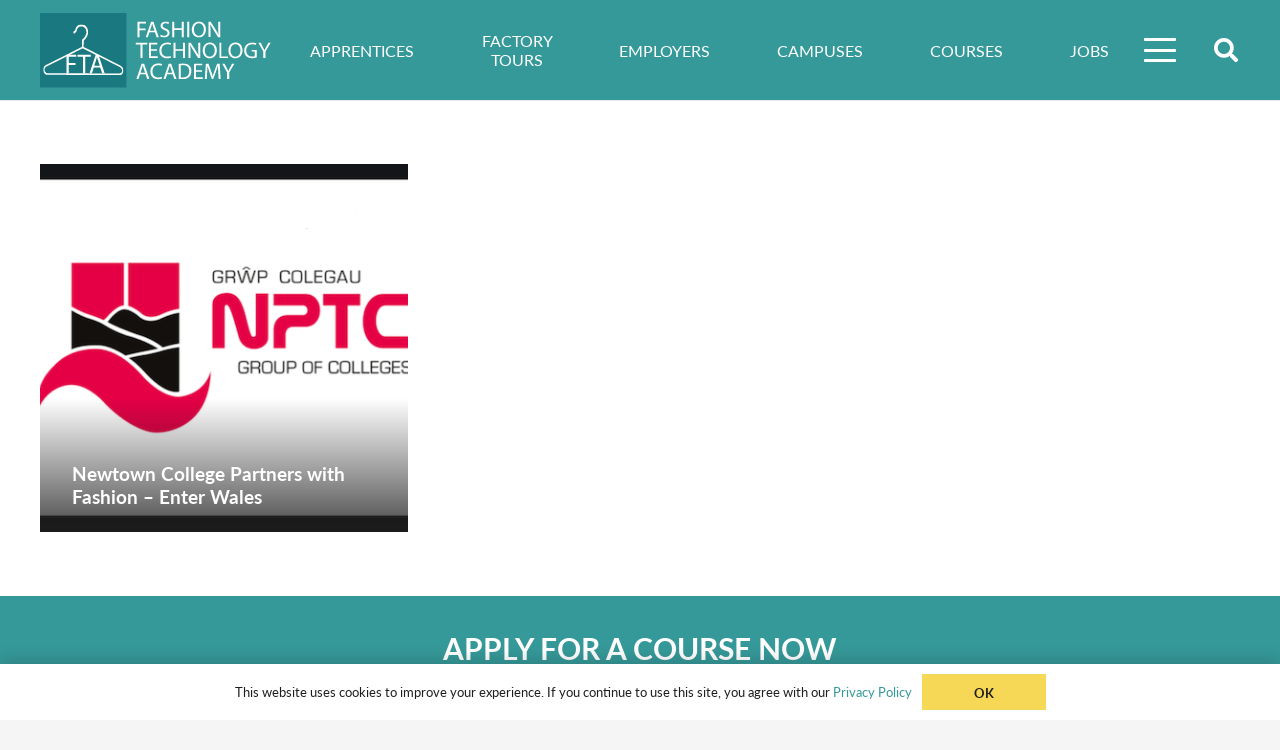

--- FILE ---
content_type: image/svg+xml
request_url: https://fcfta.com/wp-content/uploads/2021/08/Group-91.svg
body_size: 9714
content:
<svg xmlns="http://www.w3.org/2000/svg" xmlns:xlink="http://www.w3.org/1999/xlink" width="299.441" height="75" viewBox="0 0 299.441 75"><defs><style>.a{fill:none;}.b,.d{fill:#fff;}.c{clip-path:url(#a);}.d{fill-rule:evenodd;}</style><clipPath id="a"><path class="a" d="M877,469.766v-69.06H982.763v69.06" transform="translate(-877 -400.706)"/></clipPath></defs><g transform="translate(-877 -394.689)"><g transform="translate(998.981 394.689)"><path class="b" d="M1083.856,395.229h10.961v2.154h-8.333v6.607h7.7v2.124h-7.7v9h-2.628Z" transform="translate(-1081.531 -394.905)"/><path class="b" d="M1106.678,408.856l-2.114,6.254h-2.717l6.915-19.882h3.17l6.945,19.882h-2.808l-2.174-6.254Zm6.672-2.005-1.993-5.723c-.452-1.3-.755-2.478-1.056-3.628h-.061c-.3,1.18-.634,2.39-1.026,3.6l-1.993,5.752Z" transform="translate(-1088.711 -394.905)"/><path class="b" d="M1134.118,411.769a9.478,9.478,0,0,0,4.709,1.3c2.688,0,4.258-1.386,4.258-3.392,0-1.859-1.087-2.92-3.835-3.953-3.322-1.15-5.375-2.832-5.375-5.634,0-3.1,2.627-5.4,6.583-5.4a9.431,9.431,0,0,1,4.5.974l-.725,2.094a8.265,8.265,0,0,0-3.865-.943c-2.778,0-3.835,1.622-3.835,2.979,0,1.859,1.239,2.773,4.047,3.835,3.442,1.3,5.193,2.92,5.193,5.84,0,3.068-2.325,5.723-7.126,5.723a10.721,10.721,0,0,1-5.194-1.269Z" transform="translate(-1101.324 -394.689)"/><path class="b" d="M1162.561,395.229v8.318h9.843v-8.318h2.657v19.882H1172.4v-9.322h-9.843v9.322h-2.627V395.229Z" transform="translate(-1111.892 -394.905)"/><path class="b" d="M1195.323,395.229v19.882H1192.7V395.229Z" transform="translate(-1124.966 -394.905)"/><path class="b" d="M1221.3,404.748c0,6.843-4.258,10.472-9.451,10.472-5.374,0-9.149-4.071-9.149-10.088,0-6.313,4.017-10.442,9.451-10.442C1217.7,394.689,1221.3,398.848,1221.3,404.748Zm-15.792.324c0,4.248,2.355,8.053,6.492,8.053,4.166,0,6.522-3.746,6.522-8.26,0-3.952-2.114-8.082-6.491-8.082C1207.677,396.783,1205.5,400.706,1205.5,405.072Z" transform="translate(-1128.956 -394.689)"/><path class="b" d="M1239.327,415.111V395.229h2.869l6.522,10.058a55.794,55.794,0,0,1,3.653,6.46l.061-.029c-.242-2.655-.3-5.073-.3-8.171v-8.318h2.476v19.882h-2.657l-6.461-10.088a62.722,62.722,0,0,1-3.805-6.637l-.09.029c.151,2.508.211,4.9.211,8.2v8.5Z" transform="translate(-1143.575 -394.905)"/><path class="b" d="M1086.177,442.757h-6.19v-2.183h15.068v2.183h-6.22v17.7h-2.657Z" transform="translate(-1079.987 -413)"/><path class="b" d="M1119.368,451.135h-7.911V458.3h8.817v2.153H1108.83V440.574h10.991v2.154h-8.364v6.283h7.911Z" transform="translate(-1091.497 -413)"/><path class="b" d="M1146.972,459.591a13.3,13.3,0,0,1-5.375.945c-5.736,0-10.054-3.54-10.054-10.06,0-6.224,4.318-10.442,10.628-10.442a11.135,11.135,0,0,1,4.832.885l-.635,2.094a9.766,9.766,0,0,0-4.107-.826c-4.771,0-7.941,2.98-7.941,8.2,0,4.867,2.868,7.994,7.821,7.994a10.722,10.722,0,0,0,4.287-.826Z" transform="translate(-1100.562 -412.785)"/><path class="b" d="M1165.322,440.574v8.319h9.843v-8.319h2.657v19.882h-2.657v-9.321h-9.843v9.321h-2.627V440.574Z" transform="translate(-1112.993 -413)"/><path class="b" d="M1195.458,460.456V440.574h2.868l6.522,10.059a55.794,55.794,0,0,1,3.653,6.46l.061-.029c-.242-2.655-.3-5.074-.3-8.171v-8.319h2.476v19.882h-2.657l-6.461-10.088a62.682,62.682,0,0,1-3.805-6.637l-.09.029c.151,2.508.211,4.9.211,8.2v8.5Z" transform="translate(-1126.068 -413)"/><path class="b" d="M1245.112,450.094c0,6.843-4.258,10.471-9.451,10.471-5.374,0-9.149-4.07-9.149-10.088,0-6.313,4.015-10.442,9.45-10.442C1241.518,440.034,1245.112,444.193,1245.112,450.094Zm-15.792.324c0,4.248,2.355,8.053,6.492,8.053,4.167,0,6.522-3.746,6.522-8.26,0-3.952-2.113-8.082-6.492-8.082C1231.494,442.129,1229.32,446.052,1229.32,450.417Z" transform="translate(-1138.461 -412.785)"/><path class="b" d="M1263.143,440.574h2.627V458.3h8.7v2.153h-11.323Z" transform="translate(-1153.079 -413)"/><path class="b" d="M1301.491,450.094c0,6.843-4.257,10.471-9.451,10.471-5.375,0-9.149-4.07-9.149-10.088,0-6.313,4.016-10.442,9.451-10.442C1297.9,440.034,1301.491,444.193,1301.491,450.094Zm-15.792.324c0,4.248,2.355,8.053,6.492,8.053,4.167,0,6.522-3.746,6.522-8.26,0-3.952-2.114-8.082-6.492-8.082C1287.873,442.129,1285.7,446.052,1285.7,450.417Z" transform="translate(-1160.96 -412.785)"/><path class="b" d="M1334.21,459.434a19.363,19.363,0,0,1-6.251,1.091,10.61,10.61,0,0,1-7.609-2.625,10.1,10.1,0,0,1-2.838-7.4c.031-5.929,4.2-10.265,11.022-10.265a12.844,12.844,0,0,1,5.072.914l-.635,2.095a10.752,10.752,0,0,0-4.5-.855c-4.952,0-8.183,3.008-8.183,7.994,0,5.044,3.11,8.024,7.851,8.024a8.743,8.743,0,0,0,3.5-.531v-5.929h-4.136v-2.065h6.7Z" transform="translate(-1174.777 -412.864)"/><path class="b" d="M1355.249,460.456v-8.436l-6.432-11.445h2.99l2.868,5.487c.785,1.5,1.389,2.714,2.023,4.1h.06c.574-1.3,1.269-2.6,2.053-4.1l2.929-5.487h2.99l-6.825,11.416v8.466Z" transform="translate(-1187.27 -413)"/><path class="b" d="M1086.125,499.548l-2.114,6.254h-2.717l6.915-19.882h3.17l6.945,19.882h-2.808l-2.174-6.254Zm6.673-2.006-1.993-5.722c-.452-1.3-.755-2.478-1.056-3.629h-.06c-.3,1.18-.635,2.39-1.026,3.6l-1.993,5.751Z" transform="translate(-1080.509 -431.097)"/><path class="b" d="M1127.275,504.937a13.3,13.3,0,0,1-5.375.944c-5.737,0-10.054-3.539-10.054-10.059,0-6.224,4.317-10.442,10.628-10.442a11.13,11.13,0,0,1,4.831.885l-.634,2.094a9.768,9.768,0,0,0-4.107-.826c-4.771,0-7.941,2.98-7.941,8.2,0,4.867,2.868,7.994,7.821,7.994a10.726,10.726,0,0,0,4.288-.826Z" transform="translate(-1092.701 -430.881)"/><path class="b" d="M1145.469,499.548l-2.114,6.254h-2.718l6.915-19.882h3.171l6.945,19.882h-2.808l-2.174-6.254Zm6.673-2.006-1.993-5.722c-.453-1.3-.755-2.478-1.057-3.629h-.061c-.3,1.18-.633,2.39-1.026,3.6l-1.993,5.751Z" transform="translate(-1104.191 -431.097)"/><path class="b" d="M1173.953,486.087a38.449,38.449,0,0,1,5.586-.413c3.774,0,6.462.856,8.244,2.478a9.052,9.052,0,0,1,2.868,7.138,10.38,10.38,0,0,1-2.929,7.729c-1.9,1.859-5.042,2.861-9,2.861a43.15,43.15,0,0,1-4.771-.236Zm2.627,17.58a16.856,16.856,0,0,0,2.657.148c5.616,0,8.666-3.068,8.666-8.436.03-4.69-2.687-7.669-8.244-7.669a15.238,15.238,0,0,0-3.08.266Z" transform="translate(-1117.486 -430.999)"/><path class="b" d="M1217.955,496.48h-7.911v7.168h8.817V505.8h-11.443V485.92h10.99v2.154h-8.364v6.283h7.911Z" transform="translate(-1130.841 -431.097)"/><path class="b" d="M1248.929,497.07c-.151-2.772-.332-6.105-.3-8.584h-.091c-.695,2.33-1.54,4.808-2.567,7.551l-3.594,9.646h-1.993l-3.292-9.469c-.966-2.8-1.781-5.369-2.354-7.728h-.061c-.06,2.478-.212,5.812-.392,8.79l-.544,8.525h-2.506l1.419-19.882h3.351l3.473,9.616c.845,2.448,1.54,4.631,2.053,6.7h.091c.514-2.006,1.238-4.189,2.144-6.7l3.623-9.616h3.352l1.268,19.882h-2.567Z" transform="translate(-1140.346 -431.097)"/><path class="b" d="M1275.8,505.8v-8.436l-6.432-11.445h2.99l2.868,5.487c.785,1.5,1.389,2.714,2.023,4.1h.06c.574-1.3,1.269-2.6,2.054-4.1l2.928-5.487h2.99l-6.824,11.416V505.8Z" transform="translate(-1155.566 -431.097)"/></g><g transform="translate(907.59 437.885)"><path class="b" d="M927.9,466.572h12.858V469.2h-9.777v8.074h9.032v2.6h-9.032v10.993H927.9Z" transform="translate(-927.904 -466.572)"/><path class="b" d="M959.33,469.24h-7.262v-2.668h17.676v2.668h-7.3v21.626H959.33Z" transform="translate(-937.547 -466.572)"/><path class="b" d="M984.142,483.225l-2.479,7.641h-3.187l8.111-24.294h3.719l8.147,24.294h-3.294l-2.55-7.641Zm7.828-2.451-2.338-6.992c-.531-1.586-.885-3.028-1.239-4.433h-.071c-.354,1.441-.744,2.919-1.2,4.4l-2.337,7.028Z" transform="translate(-948.085 -466.572)"/></g><g transform="translate(877 398.305)"><g transform="translate(0 0)"><g class="c"><g transform="translate(-0.015 0)"><path class="d" d="M982.746,461.179a6.509,6.509,0,0,1-1.237,3.557,5.073,5.073,0,0,1-1.721,1.665,4.05,4.05,0,0,1-1.007.328c-.477.052-4.867.025-4.867.025l-.645-2.114s4.871.014,5.2-.017a2.173,2.173,0,0,0,1.354-.693,4.243,4.243,0,0,0,1.139-2.586,3.684,3.684,0,0,0-.55-2.492,11.137,11.137,0,0,0-1.125-1.526,5.5,5.5,0,0,0-1.77-1.336c-.991-.5-2-.95-2.989-1.452-1.843-.933-38.458-19.191-39.731-19.821-1.108-.549-2.211-1.111-3.318-1.665-.62-.31-1.239-.62-1.862-.918a1.4,1.4,0,0,0-1.256.115c-1.295.629-45.806,22.843-46.629,23.225a5.375,5.375,0,0,0-2.189,1.78,4.081,4.081,0,0,0-.767,2.75,5.055,5.055,0,0,0,.864,2.4,5.7,5.7,0,0,0,1.21,1.357,2.5,2.5,0,0,0,1.728.484c.825.034,90.694.4,90.694.4l.645,2.114-92.265-.421a2.911,2.911,0,0,1-1.82-.782,4.466,4.466,0,0,1-1.145-1.142,6.545,6.545,0,0,1-1.373-2.506,11.792,11.792,0,0,1-.3-1.558,7.246,7.246,0,0,1,.108-2.139,6.407,6.407,0,0,1,.841-2.02,5.589,5.589,0,0,1,2.219-2.2c.662-.337,1.335-.642,2-.972.57-.283,44.82-22.409,45.351-22.674a.905.905,0,0,0,.462-.863c.023-2.906.014-7.967.006-8.158a1.233,1.233,0,0,1,.513-1.111,14.78,14.78,0,0,0,2.115-1.938,13.125,13.125,0,0,0,2.567-4.224,7.667,7.667,0,0,0,.685-2.244,8.671,8.671,0,0,0-.769-4.878,6.961,6.961,0,0,0-2.356-2.763,5.142,5.142,0,0,0-2.106-.862,7.861,7.861,0,0,0-4.345.5,8.435,8.435,0,0,0-2.142,2.159,7.075,7.075,0,0,0-.913,2.478,5.3,5.3,0,0,1-1.553,2.6c-.3.3-.552.668-.836.99a1.479,1.479,0,0,1-.713.518,1.335,1.335,0,0,1-1.521-1.387,1.62,1.62,0,0,1,.906-1.588,2.969,2.969,0,0,0,1.668-2.1,12.757,12.757,0,0,1,1.479-3.4,7.7,7.7,0,0,1,2.027-2.11,7.258,7.258,0,0,1,2.717-1.074c.379-.082.766-.107,1.148-.16a15.881,15.881,0,0,1,2.624.1,7.594,7.594,0,0,1,3.669,1.94,10.281,10.281,0,0,1,2.174,3.13,10.767,10.767,0,0,1,.919,3.18,13.136,13.136,0,0,1,.055,2.72,8.92,8.92,0,0,1-.568,2.414,13.828,13.828,0,0,1-1.5,3.319c-.387.614-.8,1.2-1.228,1.779a12.715,12.715,0,0,1-.911,1.1c-.4.431-.824.829-1.233,1.25a1.2,1.2,0,0,0-.36.859c0,.69-.036,5.974-.041,6.635-.007.856.085.991.739,1.308,1.175.568,2.345,1.151,3.518,1.725,1.306.64,38.533,19.42,40,20.145,1.26.622,2.524,1.234,3.779,1.874a7.24,7.24,0,0,1,1.958,1.408,9.528,9.528,0,0,1,1.556,1.91,6.905,6.905,0,0,1,1.024,3.664Z" transform="translate(-876.974 -400.706)"/></g></g></g></g></g></svg>